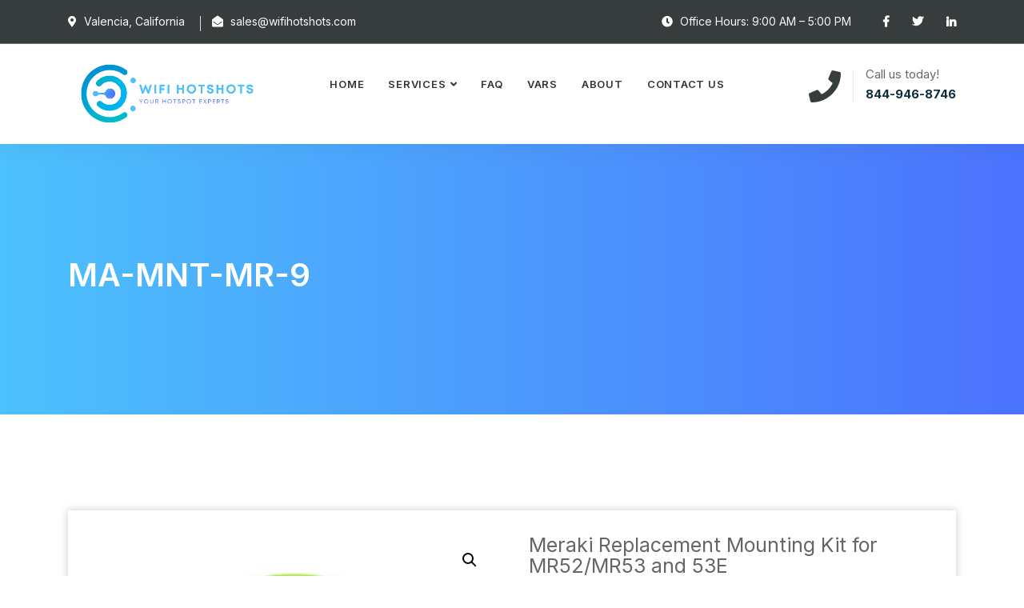

--- FILE ---
content_type: text/html; charset=UTF-8
request_url: https://wifihotshots.com/product/ma-mnt-mr-9/
body_size: 12015
content:
<!DOCTYPE html>
<html lang="en">

<head>
    <!-- ========== Meta Tags ========== -->
    <meta charset="UTF-8">
    <meta http-equiv="X-UA-Compatible" content="IE=edge">
    <meta name="viewport" content="width=device-width, initial-scale=1">

    <title>MA-MNT-MR-9 &#8211; WiFi Hotshots</title>
<meta name='robots' content='max-image-preview:large' />
<link rel='dns-prefetch' href='//js.hs-scripts.com' />
<link rel='dns-prefetch' href='//fonts.googleapis.com' />
<link rel='dns-prefetch' href='//s.w.org' />
<link rel="alternate" type="application/rss+xml" title="WiFi Hotshots &raquo; Feed" href="https://wifihotshots.com/feed/" />
<link rel="alternate" type="application/rss+xml" title="WiFi Hotshots &raquo; Comments Feed" href="https://wifihotshots.com/comments/feed/" />
<link rel="alternate" type="application/rss+xml" title="WiFi Hotshots &raquo; MA-MNT-MR-9 Comments Feed" href="https://wifihotshots.com/product/ma-mnt-mr-9/feed/" />
<script>
window._wpemojiSettings = {"baseUrl":"https:\/\/s.w.org\/images\/core\/emoji\/13.1.0\/72x72\/","ext":".png","svgUrl":"https:\/\/s.w.org\/images\/core\/emoji\/13.1.0\/svg\/","svgExt":".svg","source":{"concatemoji":"https:\/\/wifihotshots.com\/wp-includes\/js\/wp-emoji-release.min.js?ver=5.9.12"}};
/*! This file is auto-generated */
!function(e,a,t){var n,r,o,i=a.createElement("canvas"),p=i.getContext&&i.getContext("2d");function s(e,t){var a=String.fromCharCode;p.clearRect(0,0,i.width,i.height),p.fillText(a.apply(this,e),0,0);e=i.toDataURL();return p.clearRect(0,0,i.width,i.height),p.fillText(a.apply(this,t),0,0),e===i.toDataURL()}function c(e){var t=a.createElement("script");t.src=e,t.defer=t.type="text/javascript",a.getElementsByTagName("head")[0].appendChild(t)}for(o=Array("flag","emoji"),t.supports={everything:!0,everythingExceptFlag:!0},r=0;r<o.length;r++)t.supports[o[r]]=function(e){if(!p||!p.fillText)return!1;switch(p.textBaseline="top",p.font="600 32px Arial",e){case"flag":return s([127987,65039,8205,9895,65039],[127987,65039,8203,9895,65039])?!1:!s([55356,56826,55356,56819],[55356,56826,8203,55356,56819])&&!s([55356,57332,56128,56423,56128,56418,56128,56421,56128,56430,56128,56423,56128,56447],[55356,57332,8203,56128,56423,8203,56128,56418,8203,56128,56421,8203,56128,56430,8203,56128,56423,8203,56128,56447]);case"emoji":return!s([10084,65039,8205,55357,56613],[10084,65039,8203,55357,56613])}return!1}(o[r]),t.supports.everything=t.supports.everything&&t.supports[o[r]],"flag"!==o[r]&&(t.supports.everythingExceptFlag=t.supports.everythingExceptFlag&&t.supports[o[r]]);t.supports.everythingExceptFlag=t.supports.everythingExceptFlag&&!t.supports.flag,t.DOMReady=!1,t.readyCallback=function(){t.DOMReady=!0},t.supports.everything||(n=function(){t.readyCallback()},a.addEventListener?(a.addEventListener("DOMContentLoaded",n,!1),e.addEventListener("load",n,!1)):(e.attachEvent("onload",n),a.attachEvent("onreadystatechange",function(){"complete"===a.readyState&&t.readyCallback()})),(n=t.source||{}).concatemoji?c(n.concatemoji):n.wpemoji&&n.twemoji&&(c(n.twemoji),c(n.wpemoji)))}(window,document,window._wpemojiSettings);
</script>
<style>
img.wp-smiley,
img.emoji {
	display: inline !important;
	border: none !important;
	box-shadow: none !important;
	height: 1em !important;
	width: 1em !important;
	margin: 0 0.07em !important;
	vertical-align: -0.1em !important;
	background: none !important;
	padding: 0 !important;
}
</style>
	<link rel='stylesheet' id='wp-block-library-css'  href='https://wifihotshots.com/wp-includes/css/dist/block-library/style.min.css?ver=5.9.12' media='all' />
<link rel='stylesheet' id='wc-block-vendors-style-css'  href='https://wifihotshots.com/wp-content/plugins/woocommerce/packages/woocommerce-blocks/build/vendors-style.css?ver=4.9.1' media='all' />
<link rel='stylesheet' id='wc-block-style-css'  href='https://wifihotshots.com/wp-content/plugins/woocommerce/packages/woocommerce-blocks/build/style.css?ver=4.9.1' media='all' />
<style id='global-styles-inline-css'>
body{--wp--preset--color--black: #000000;--wp--preset--color--cyan-bluish-gray: #abb8c3;--wp--preset--color--white: #ffffff;--wp--preset--color--pale-pink: #f78da7;--wp--preset--color--vivid-red: #cf2e2e;--wp--preset--color--luminous-vivid-orange: #ff6900;--wp--preset--color--luminous-vivid-amber: #fcb900;--wp--preset--color--light-green-cyan: #7bdcb5;--wp--preset--color--vivid-green-cyan: #00d084;--wp--preset--color--pale-cyan-blue: #8ed1fc;--wp--preset--color--vivid-cyan-blue: #0693e3;--wp--preset--color--vivid-purple: #9b51e0;--wp--preset--gradient--vivid-cyan-blue-to-vivid-purple: linear-gradient(135deg,rgba(6,147,227,1) 0%,rgb(155,81,224) 100%);--wp--preset--gradient--light-green-cyan-to-vivid-green-cyan: linear-gradient(135deg,rgb(122,220,180) 0%,rgb(0,208,130) 100%);--wp--preset--gradient--luminous-vivid-amber-to-luminous-vivid-orange: linear-gradient(135deg,rgba(252,185,0,1) 0%,rgba(255,105,0,1) 100%);--wp--preset--gradient--luminous-vivid-orange-to-vivid-red: linear-gradient(135deg,rgba(255,105,0,1) 0%,rgb(207,46,46) 100%);--wp--preset--gradient--very-light-gray-to-cyan-bluish-gray: linear-gradient(135deg,rgb(238,238,238) 0%,rgb(169,184,195) 100%);--wp--preset--gradient--cool-to-warm-spectrum: linear-gradient(135deg,rgb(74,234,220) 0%,rgb(151,120,209) 20%,rgb(207,42,186) 40%,rgb(238,44,130) 60%,rgb(251,105,98) 80%,rgb(254,248,76) 100%);--wp--preset--gradient--blush-light-purple: linear-gradient(135deg,rgb(255,206,236) 0%,rgb(152,150,240) 100%);--wp--preset--gradient--blush-bordeaux: linear-gradient(135deg,rgb(254,205,165) 0%,rgb(254,45,45) 50%,rgb(107,0,62) 100%);--wp--preset--gradient--luminous-dusk: linear-gradient(135deg,rgb(255,203,112) 0%,rgb(199,81,192) 50%,rgb(65,88,208) 100%);--wp--preset--gradient--pale-ocean: linear-gradient(135deg,rgb(255,245,203) 0%,rgb(182,227,212) 50%,rgb(51,167,181) 100%);--wp--preset--gradient--electric-grass: linear-gradient(135deg,rgb(202,248,128) 0%,rgb(113,206,126) 100%);--wp--preset--gradient--midnight: linear-gradient(135deg,rgb(2,3,129) 0%,rgb(40,116,252) 100%);--wp--preset--duotone--dark-grayscale: url('#wp-duotone-dark-grayscale');--wp--preset--duotone--grayscale: url('#wp-duotone-grayscale');--wp--preset--duotone--purple-yellow: url('#wp-duotone-purple-yellow');--wp--preset--duotone--blue-red: url('#wp-duotone-blue-red');--wp--preset--duotone--midnight: url('#wp-duotone-midnight');--wp--preset--duotone--magenta-yellow: url('#wp-duotone-magenta-yellow');--wp--preset--duotone--purple-green: url('#wp-duotone-purple-green');--wp--preset--duotone--blue-orange: url('#wp-duotone-blue-orange');--wp--preset--font-size--small: 13px;--wp--preset--font-size--medium: 20px;--wp--preset--font-size--large: 36px;--wp--preset--font-size--x-large: 42px;}.has-black-color{color: var(--wp--preset--color--black) !important;}.has-cyan-bluish-gray-color{color: var(--wp--preset--color--cyan-bluish-gray) !important;}.has-white-color{color: var(--wp--preset--color--white) !important;}.has-pale-pink-color{color: var(--wp--preset--color--pale-pink) !important;}.has-vivid-red-color{color: var(--wp--preset--color--vivid-red) !important;}.has-luminous-vivid-orange-color{color: var(--wp--preset--color--luminous-vivid-orange) !important;}.has-luminous-vivid-amber-color{color: var(--wp--preset--color--luminous-vivid-amber) !important;}.has-light-green-cyan-color{color: var(--wp--preset--color--light-green-cyan) !important;}.has-vivid-green-cyan-color{color: var(--wp--preset--color--vivid-green-cyan) !important;}.has-pale-cyan-blue-color{color: var(--wp--preset--color--pale-cyan-blue) !important;}.has-vivid-cyan-blue-color{color: var(--wp--preset--color--vivid-cyan-blue) !important;}.has-vivid-purple-color{color: var(--wp--preset--color--vivid-purple) !important;}.has-black-background-color{background-color: var(--wp--preset--color--black) !important;}.has-cyan-bluish-gray-background-color{background-color: var(--wp--preset--color--cyan-bluish-gray) !important;}.has-white-background-color{background-color: var(--wp--preset--color--white) !important;}.has-pale-pink-background-color{background-color: var(--wp--preset--color--pale-pink) !important;}.has-vivid-red-background-color{background-color: var(--wp--preset--color--vivid-red) !important;}.has-luminous-vivid-orange-background-color{background-color: var(--wp--preset--color--luminous-vivid-orange) !important;}.has-luminous-vivid-amber-background-color{background-color: var(--wp--preset--color--luminous-vivid-amber) !important;}.has-light-green-cyan-background-color{background-color: var(--wp--preset--color--light-green-cyan) !important;}.has-vivid-green-cyan-background-color{background-color: var(--wp--preset--color--vivid-green-cyan) !important;}.has-pale-cyan-blue-background-color{background-color: var(--wp--preset--color--pale-cyan-blue) !important;}.has-vivid-cyan-blue-background-color{background-color: var(--wp--preset--color--vivid-cyan-blue) !important;}.has-vivid-purple-background-color{background-color: var(--wp--preset--color--vivid-purple) !important;}.has-black-border-color{border-color: var(--wp--preset--color--black) !important;}.has-cyan-bluish-gray-border-color{border-color: var(--wp--preset--color--cyan-bluish-gray) !important;}.has-white-border-color{border-color: var(--wp--preset--color--white) !important;}.has-pale-pink-border-color{border-color: var(--wp--preset--color--pale-pink) !important;}.has-vivid-red-border-color{border-color: var(--wp--preset--color--vivid-red) !important;}.has-luminous-vivid-orange-border-color{border-color: var(--wp--preset--color--luminous-vivid-orange) !important;}.has-luminous-vivid-amber-border-color{border-color: var(--wp--preset--color--luminous-vivid-amber) !important;}.has-light-green-cyan-border-color{border-color: var(--wp--preset--color--light-green-cyan) !important;}.has-vivid-green-cyan-border-color{border-color: var(--wp--preset--color--vivid-green-cyan) !important;}.has-pale-cyan-blue-border-color{border-color: var(--wp--preset--color--pale-cyan-blue) !important;}.has-vivid-cyan-blue-border-color{border-color: var(--wp--preset--color--vivid-cyan-blue) !important;}.has-vivid-purple-border-color{border-color: var(--wp--preset--color--vivid-purple) !important;}.has-vivid-cyan-blue-to-vivid-purple-gradient-background{background: var(--wp--preset--gradient--vivid-cyan-blue-to-vivid-purple) !important;}.has-light-green-cyan-to-vivid-green-cyan-gradient-background{background: var(--wp--preset--gradient--light-green-cyan-to-vivid-green-cyan) !important;}.has-luminous-vivid-amber-to-luminous-vivid-orange-gradient-background{background: var(--wp--preset--gradient--luminous-vivid-amber-to-luminous-vivid-orange) !important;}.has-luminous-vivid-orange-to-vivid-red-gradient-background{background: var(--wp--preset--gradient--luminous-vivid-orange-to-vivid-red) !important;}.has-very-light-gray-to-cyan-bluish-gray-gradient-background{background: var(--wp--preset--gradient--very-light-gray-to-cyan-bluish-gray) !important;}.has-cool-to-warm-spectrum-gradient-background{background: var(--wp--preset--gradient--cool-to-warm-spectrum) !important;}.has-blush-light-purple-gradient-background{background: var(--wp--preset--gradient--blush-light-purple) !important;}.has-blush-bordeaux-gradient-background{background: var(--wp--preset--gradient--blush-bordeaux) !important;}.has-luminous-dusk-gradient-background{background: var(--wp--preset--gradient--luminous-dusk) !important;}.has-pale-ocean-gradient-background{background: var(--wp--preset--gradient--pale-ocean) !important;}.has-electric-grass-gradient-background{background: var(--wp--preset--gradient--electric-grass) !important;}.has-midnight-gradient-background{background: var(--wp--preset--gradient--midnight) !important;}.has-small-font-size{font-size: var(--wp--preset--font-size--small) !important;}.has-medium-font-size{font-size: var(--wp--preset--font-size--medium) !important;}.has-large-font-size{font-size: var(--wp--preset--font-size--large) !important;}.has-x-large-font-size{font-size: var(--wp--preset--font-size--x-large) !important;}
</style>
<link rel='stylesheet' id='contact-form-7-css'  href='https://wifihotshots.com/wp-content/plugins/contact-form-7/includes/css/styles.css?ver=5.4.1' media='all' />
<link rel='stylesheet' id='photoswipe-css'  href='https://wifihotshots.com/wp-content/plugins/woocommerce/assets/css/photoswipe/photoswipe.min.css?ver=5.3.0' media='all' />
<link rel='stylesheet' id='photoswipe-default-skin-css'  href='https://wifihotshots.com/wp-content/plugins/woocommerce/assets/css/photoswipe/default-skin/default-skin.min.css?ver=5.3.0' media='all' />
<link rel='stylesheet' id='woocommerce-layout-css'  href='https://wifihotshots.com/wp-content/plugins/woocommerce/assets/css/woocommerce-layout.css?ver=5.3.0' media='all' />
<link rel='stylesheet' id='woocommerce-smallscreen-css'  href='https://wifihotshots.com/wp-content/plugins/woocommerce/assets/css/woocommerce-smallscreen.css?ver=5.3.0' media='only screen and (max-width: 768px)' />
<link rel='stylesheet' id='woocommerce-general-css'  href='https://wifihotshots.com/wp-content/plugins/woocommerce/assets/css/woocommerce.css?ver=5.3.0' media='all' />
<style id='woocommerce-inline-inline-css'>
.woocommerce form .form-row .required { visibility: visible; }
</style>
<link rel='stylesheet' id='wpcf7-redirect-script-frontend-css'  href='https://wifihotshots.com/wp-content/plugins/wpcf7-redirect/build/css/wpcf7-redirect-frontend.min.css?ver=5.9.12' media='all' />
<link rel='stylesheet' id='bootstrap-css'  href='https://wifihotshots.com/wp-content/themes/tanda/css/bootstrap.min.css?ver=5.9.12' media='all' />
<link rel='stylesheet' id='font-awesome-css'  href='https://wifihotshots.com/wp-content/themes/tanda/css/font-awesome.min.css?ver=5.9.12' media='all' />
<link rel='stylesheet' id='tanda-icons-css'  href='https://wifihotshots.com/wp-content/themes/tanda/css/themify-icons.css?ver=5.9.12' media='all' />
<link rel='stylesheet' id='tanda-flaticons-css'  href='https://wifihotshots.com/wp-content/themes/tanda/css/flaticon-set.css?ver=5.9.12' media='all' />
<link rel='stylesheet' id='magnific-popup-css'  href='https://wifihotshots.com/wp-content/themes/tanda/css/magnific-popup.css?ver=5.9.12' media='all' />
<link rel='stylesheet' id='owl-carousel-css'  href='https://wifihotshots.com/wp-content/themes/tanda/css/owl.carousel.min.css?ver=5.9.12' media='all' />
<link rel='stylesheet' id='owl-carousal-default-css'  href='https://wifihotshots.com/wp-content/themes/tanda/css/owl.theme.default.min.css?ver=5.9.12' media='all' />
<link rel='stylesheet' id='animate-css'  href='https://wifihotshots.com/wp-content/themes/tanda/css/animate.css?ver=5.9.12' media='all' />
<link rel='stylesheet' id='bootsnav-css'  href='https://wifihotshots.com/wp-content/themes/tanda/css/bootsnav.css?ver=5.9.12' media='all' />
<link rel='stylesheet' id='tanda-style-css'  href='https://wifihotshots.com/wp-content/themes/tanda/css/style.css?ver=5.9.12' media='all' />
<link rel='stylesheet' id='tanda-responsive-css'  href='https://wifihotshots.com/wp-content/themes/tanda/css/responsive.css?ver=5.9.12' media='all' />
<link rel='stylesheet' id='tanda-fonts-css'  href='//fonts.googleapis.com/css?family=Inter%3A200%2C300%2C400%2C600%2C700%2C800%26subset%3Dlatin%2Clatin-ext&#038;ver=1.0.0' media='all' />
<script src='https://wifihotshots.com/wp-includes/js/jquery/jquery.min.js?ver=3.6.0' id='jquery-core-js'></script>
<script src='https://wifihotshots.com/wp-includes/js/jquery/jquery-migrate.min.js?ver=3.3.2' id='jquery-migrate-js'></script>
<script src='https://wifihotshots.com/wp-content/plugins/woocommerce/assets/js/jquery-blockui/jquery.blockUI.min.js?ver=2.70' id='jquery-blockui-js'></script>
<script id='wc-add-to-cart-js-extra'>
var wc_add_to_cart_params = {"ajax_url":"\/wp-admin\/admin-ajax.php","wc_ajax_url":"\/?wc-ajax=%%endpoint%%","i18n_view_cart":"View cart","cart_url":"https:\/\/wifihotshots.com\/my-cart\/","is_cart":"","cart_redirect_after_add":"no"};
</script>
<script src='https://wifihotshots.com/wp-content/plugins/woocommerce/assets/js/frontend/add-to-cart.min.js?ver=5.3.0' id='wc-add-to-cart-js'></script>
<script src='https://wifihotshots.com/wp-content/plugins/js_composer/assets/js/vendors/woocommerce-add-to-cart.js?ver=6.6.0' id='vc_woocommerce-add-to-cart-js-js'></script>
<link rel="https://api.w.org/" href="https://wifihotshots.com/wp-json/" /><link rel="alternate" type="application/json" href="https://wifihotshots.com/wp-json/wp/v2/product/962" /><link rel="EditURI" type="application/rsd+xml" title="RSD" href="https://wifihotshots.com/xmlrpc.php?rsd" />
<link rel="wlwmanifest" type="application/wlwmanifest+xml" href="https://wifihotshots.com/wp-includes/wlwmanifest.xml" /> 
<meta name="generator" content="WordPress 5.9.12" />
<meta name="generator" content="WooCommerce 5.3.0" />
<link rel="canonical" href="https://wifihotshots.com/product/ma-mnt-mr-9/" />
<link rel='shortlink' href='https://wifihotshots.com/?p=962' />
<link rel="alternate" type="application/json+oembed" href="https://wifihotshots.com/wp-json/oembed/1.0/embed?url=https%3A%2F%2Fwifihotshots.com%2Fproduct%2Fma-mnt-mr-9%2F" />
<link rel="alternate" type="text/xml+oembed" href="https://wifihotshots.com/wp-json/oembed/1.0/embed?url=https%3A%2F%2Fwifihotshots.com%2Fproduct%2Fma-mnt-mr-9%2F&#038;format=xml" />
<meta name="framework" content="Redux 4.1.26" />			<!-- DO NOT COPY THIS SNIPPET! Start of Page Analytics Tracking for HubSpot WordPress plugin v10.0.25-->
			<script type="text/javascript" class="hsq-set-content-id" data-content-id="blog-post">
				var _hsq = _hsq || [];
				_hsq.push(["setContentType", "blog-post"]);
			</script>
			<!-- DO NOT COPY THIS SNIPPET! End of Page Analytics Tracking for HubSpot WordPress plugin -->
				<style>
		/* bootsnav.css */

nav.navbar.navbar-default.bootsnav.navbar-fixed-light a.navbar-brand::before,
nav.navbar.bootsnav.active-bg ul.nav > li > a.active {
    background: #373D3D !important;
  } 

nav.navbar.bootsnav ul.nav > li > a.active,
.navbar.bootsnav.bg-theme .attr-nav li.quote-btn a,
nav.navbar.bootsnav ul.nav > li.active > a,
nav.navbar.bootsnav ul.nav > li > a:hover,
nav.navbar.bootsnav ul.navbar-right li.dropdown ul.dropdown-menu li a:hover,
nav.navbar.bootsnav ul.navbar-left li.dropdown ul.dropdown-menu li a:hover,
nav.navbar.bootsnav ul.dropdown-menu.megamenu-content .content ul.menu-col li a:hover,
nav.bootsnav.navbar-sidebar ul.nav > li > a:hover,
nav.navbar.bootsnav ul.nav li.dropdown > ul.dropdown-menu li:hover > a,
.attr-nav > ul > li.contact i,
.attr-nav > ul.button > li > a,
.attr-nav > ul > li.button a,
.attr-nav.menu li:last-child a,
.attr-nav.button li a i,
.attr-nav > ul > li.button a {
    color: #373D3D;
  }

nav.navbar.bootsnav.active-full ul.nav > li > a.active,
nav.navbar.bootsnav.active-full ul.nav > li > a:hover {
    background: #373D3D none repeat scroll 0 0 !important;
  }

/* style.css */

.bg-theme {
  background-color: #373D3D;
}

.gradient-bg {
  background-color: #373D3D;
}

.shadow.theme::after {
  background: #373D3D none repeat scroll 0 0;
}

.shadow.theme-hard::after {
  background: #373D3D none repeat scroll 0 0;
}

.btn-gray.border {
  color: #373D3D;
}

.btn-gray.border:hover {
  background-color: #373D3D;
  border: 2px solid #373D3D !important;
}

.btn-standard {
  color: #373D3D;
}

.btn-standard::after {
  background: #373D3D;
}

.btn-standard i {
  color: #373D3D;
}

.bg-gradient {
  background: #373D3D;
}

.btn-theme {
  background-color: #373D3D;
  border: 2px solid #373D3D;
}

.btn-theme.border {
  border: 2px solid #373D3D !important;
}

.btn-theme.border:hover {
  background-color: #373D3D;
  border: 2px solid #373D3D;
}

.btn-theme.effect:hover, 
 .btn-theme.effect:focus {
  background: #373D3D none repeat scroll 0 0;
  border: 2px solid #373D3D;
}

.btn-gradient::after {
  box-shadow: 0 0 10px rgba(255, 136, 0, 0.5), inset 0 0 1px 1px #373D3D;
}

.attr-nav > a.btn-theme.effect:hover, 
.attr-nav > a.btn-theme.effect, 
.attr-nav > a.btn-theme.effect:focus {
  background: #373D3D none repeat scroll 0 0;
  border: 2px solid #373D3D;
}

.attr-nav.social li a {
  color: #373D3D;
}

.site-heading h4 {
  color: #373D3D;
}

.site-heading.clean h2 span {
  color: #373D3D;
}

.site-heading h2 span {
  color: #373D3D;
}

.site-heading h2::before {
  background: #373D3D none repeat scroll 0 0;
}

.site-heading h2::after {
  background: #373D3D none repeat scroll 0 0;
}

.site-heading h2 span {
  color: #373D3D;
}

.heading-left h5 {
  color: #373D3D;
}

.heading-left h5::after {
  background: #373D3D;
}

.top-bar-area .info li i {
  color: #373D3D;
}

.top-bar-area .info-colums ul li .icon i {
  color: #373D3D;
}

.banner-area .carousel-control {
  color: #373D3D;
}


.banner-area.text-color .content h2 strong {
  color: #373D3D;
}

.banner-area .appoinment-box button {
  background: #373D3D;
}

.banner-area .content .bottom .call-us h5 {
  color: #373D3D;
}

.banner-area .content .bottom .call-us i {
  background: #373D3D;
}

.banner-area .content .bottom .call-us i::after {
  background: #373D3D;
}

.video-play-button {
  color: #373D3D;
}

.video-play-button.theme:before,
.video-play-button.theme:after {
  background: #373D3D repeat scroll 0 0;
}

.video-play-button i {
  color: #373D3D;
}

.about-area .info > h5 {
  color: #373D3D;
}

.about-area .info > h5::after {
  background: #373D3D;
}

.about-area .info ul li i {
  color: #373D3D;
}

.about-area .info .progress-box .progress .progress-bar span {
  background: #373D3D;
}

.about-area .info .progress-box .progress .progress-bar span::after {
  border-top: 5px solid #373D3D;
}

.features-area .item > i {
  color: #373D3D;
}

.feature-area .features-box .item .overlay .info > a {
  color: #373D3D;
}

.top-features-area .item .icon i {
  color: #373D3D;;
}

.top-features-area .item .icon i::after {
  background: #373D3D;
}

.top-features-area .item .more a {
    color: #373D3D;
}

.feature-area .feature-box .content .content-box {
  border-left: 4px solid #373D3D;
}

.featured-services-area .item i {
  color: #373D3D;
}

.featured-services-area .item::after {
  background: #373D3D;
}

.choose-us-area .item .icon i {
  color: #373D3D;
}

.choose-us-area .item a {
  color: #373D3D;
}

.choose-us-area .item .call i {
  color: #373D3D;
}

.work-process-area .work-pro-items .item i {
  color: #373D3D;
}

.work-process-area .work-pro-items .item::before, 
.work-process-area .work-pro-items .item::after {
  background: #373D3D;
}

.work-process-area .work-pro-items .item .item-inner::before, 
.work-process-area .work-pro-items .item .item-inner::after {
  background: #373D3D;
}

.works-about-items .info > h5 {
  color: #373D3D;
}

.works-about-items .info > h5::after {
  background: #373D3D;
}

.works-about-items ul li::after {
  color: #373D3D;
}

.services-area .services-items .item:hover .info > a {
  background: #373D3D;
}

.services-area .services-items .item .icon > i {
    color: #373D3D;
}

.services-area .services-tabs ul li a.active {
  background: #373D3D;
}

.services-area .services-tabs ul li a.active::after {
  background: #373D3D;
}

.services-area .services-tabs .info .content a {
  color: #373D3D;
}

.services-area .services-tabs .info .content ul li::after {
  color: #373D3D;
}

.service-area .service-box .item i {
  color: #373D3D;
}

.service-area .service-box .item .icon::after {
  background: #373D3D;
}

.services-details-area .content ul li::after {
  color: #373D3D;
}

.services-details-area .sidebar-item .title h4::after {
  background: #373D3D;
}

.services-details-area .sidebar-item.banner .thumb .content h3 i {
  background: #373D3D;
}

.services-details-area .sidebar-item.banner .thumb .content h3 i::after {
  background: #373D3D;
}

.services-details-area .sidebar-item.brochure a i {
    color: #373D3D;
}

.case-studies-area .item .info .info-items .right-info a {
  background: #373D3D;
}

.case-studies-area .owl-nav .owl-prev, 
.case-studies-area .owl-nav .owl-next {
  color: #373D3D;
}

.team-area .team-items .info span {
  color: #373D3D;
}

.share-button {
  color: #373D3D;
}

.team-single-area .social ul li a:hover {
  background: #373D3D;
}

.team-single-area .content > span {
  color: #373D3D;
}

.testimonials-area .thumb i {
  background: #373D3D;
}

.testimonials-area .item::before {
  border: 15px solid #373D3D;
}

.faq-area .info > h5 {
  color: #373D3D;
}

.faq-area .info > h5::after {
  background: #373D3D;
}

.faq-area .faq-content .card .card-header h4 strong {
  background: #373D3D;
}

.faq-area .faq-content .card .card-header h4 strong::after {
  background: #373D3D;
}

.blog-area a.btn-simple:hover {
    color: #373D3D;
}

.blog-area .item .info .post-sticky span {
  background: #373D3D;
}

.blog-area .info .cats a:hover {
  color: #373D3D;
}

.blog-area .item .info ul li i {
  color: #373D3D;
}

.blog-area .item .info h4 a:hover {
  color: #373D3D;
}

.blog-area .info .meta a:hover {
    color: #373D3D;
}

.btn-more:hover::after {
  border-color: #373D3D;
}

a.btn-more:hover {
  color: #373D3D;
}

.blog-area .item .info a.read-more:hover {
  color: #373D3D;
}

.blog-area .thumb .cats a {
  background: #373D3D;
}

.blog-area .sidebar .sidebar-item li a:hover {
    color: #373D3D;
}

.blog-area .sidebar .title h4::after {
  border-left: 3px solid #373D3D;
}

.blog-area .sidebar button[type="submit"] {
  background: #373D3D;
}

.blog-area .sidebar input[type="submit"]:hover {
  background: #373D3D none repeat scroll 0 0;
}

.blog-area .sidebar .sidebar-item li a:hover {
  color: #373D3D;
}

.sidebar-item.recent-post .meta-title i {
  color: #373D3D;
}

.sidebar-item.recent-post li a:hover {
  color: #373D3D;
}

.sidebar-item.recent-post li span {
  color: #373D3D;
}

.sidebar-item.tags ul li a:hover {
  color: #373D3D;
}

.blog-area .sidebar .sidebar-item.add-banner .sidebar-info::after {
  background: #373D3D;
}

.blog-area.single .item .content-box span {
  background: #373D3D none repeat scroll 0 0;
}

.blog-area .item blockquote::before {
  background: #373D3D;
}

.blog-area .blog-content .share li a {
  color: #373D3D;
}

.blog-area.single .post-pagi-area a {
  color: #373D3D;
}

.blog-area.single .post-pagi-area a:hover {
  color: #373D3D;
}

.comments-list .commen-item .content .title span {
  color: #373D3D;
}

.comments-info a:hover {
    background: #373D3D;
}

.comments-form button {
  background: #373D3D;
}

.comments-form button:hover {
  background-color: #373D3D;
}

.pagination li a {
  color: #373D3D;
}

.pagination li.page-item.active a {
  background: #373D3D;
  border-color: #373D3D;
}

.contact-area form button {
  background: #373D3D;
}

.contact-area .contact-tabs > ul li a.active::after {
  background: #373D3D;
}

.contact-area .contact-tabs > ul li a.active {
  color: #373D3D;
}

.contact-tabs .tab-content ul li i {
  color: #373D3D;
}


.error-box .search form button {
  background: #373D3D;
}

footer form button {
  background: #373D3D;
}

footer .f-item.link li a:hover {
  color: #373D3D;
}

footer .f-item .download a i {
  color: #373D3D;
}

.site-preloader .ring {
  border-top-color: #373D3D;
}

.page-numbers {
  color: #373D3D;
}

.blog-area .pagi-area .pagination li span {
  background: #373D3D;
  border-color: #373D3D;
}

#wp-calendar a, a:active, a:focus, a:hover {
  color: #373D3D;
}

.wp-calendar-nav-prev a,
.wp-calendar-nav-next a {
  color: #373D3D;
}

.tagcloud a:hover {
  color: #373D3D;
}

input[type="submit"],
.wp-block-search__button{
  background: #373D3D;
}

.button-fix {
    background: #373D3D;
}

.widget_calendar caption {
  color: #373D3D;
}

.widget_calendar a {
  color: #373D3D;
}

.color-customizer a.opener {
  background: #373D3D;
}

.color-customizer .text-theme {
  color: #373D3D;
}

.testimonials-area .testimonial-items .owl-carousel .owl-dots .owl-dot.active span::after,
.services-area .services-items.services-carousel.owl-carousel .owl-dot.active span::after {
  background: #373D3D;
}

nav.navbar.bootsnav.bg-theme {
  background: #373D3D;
}

.navbar .attr-nav form button {
  background: #373D3D;
}

.banner-area.text-light .content h2 strong {
  color: #fff;
}

/*Gradient*/

.features-area .item-grid:first-child .item:first-child,
.features-area .item-grid:last-child .item:last-child,
.features-area .item-grid .item:hover {
  background: linear-gradient(90deg, #4cc1fc 0%, #4b72fd 100%);
}

.services-details-area .sidebar-item.link li a::before {
  background: linear-gradient(90deg, #4cc1fc 0%, #4b72fd 100%);
}
.bg-gradient {
  background: linear-gradient(90deg, #4cc1fc 0%, #4b72fd 100%);
}

.btn-gradient::after {
  background: linear-gradient(90deg, #4cc1fc 0%, #4b72fd 100%);
}

.breadcrumb-area.less-background {
    background: linear-gradient(90deg, #4cc1fc 0%, #4b72fd 100%);
}


.about-area .info .progress-box .progress .progress-bar {
  background: linear-gradient(90deg, #4cc1fc 0%, #4b72fd 100%);
}

.team-single-area .basic-info::after {
  background: linear-gradient(90deg, #4cc1fc 0%, #4b72fd 100%);
}

.faq-area .appoinment-form {
  background: linear-gradient(90deg, #4cc1fc 0%, #4b72fd 100%);
}


.feature-area .feature-box .item i {
  background: linear-gradient(90deg, #4cc1fc 0%, #4b72fd 100%);
}

.service-area .service-items .item .info > i {
  background: linear-gradient(90deg, #4cc1fc 0%, #4b72fd 100%);
  -webkit-background-clip: text;
}

.service-area .service-box .item::after {
  background: linear-gradient(90deg, #4cc1fc 0%, #4b72fd 48%);
}

.services-area .services-items .item::after {
  background: linear-gradient(90deg, #4cc1fc 0%, #4b72fd 48%);
}

.fun-factor-area .fun-fact .icon i {
  background: linear-gradient(90deg,#4cc1fc 0%, #4b72fd 75%);
  -webkit-background-clip: text;
}
 	</style>

	<noscript><style>.woocommerce-product-gallery{ opacity: 1 !important; }</style></noscript>
	<meta name="generator" content="Powered by WPBakery Page Builder - drag and drop page builder for WordPress."/>
<link rel="icon" href="https://wifihotshots.com/wp-content/uploads/2021/08/cropped-wifi-hotshots-favicon-32x32.png" sizes="32x32" />
<link rel="icon" href="https://wifihotshots.com/wp-content/uploads/2021/08/cropped-wifi-hotshots-favicon-192x192.png" sizes="192x192" />
<link rel="apple-touch-icon" href="https://wifihotshots.com/wp-content/uploads/2021/08/cropped-wifi-hotshots-favicon-180x180.png" />
<meta name="msapplication-TileImage" content="https://wifihotshots.com/wp-content/uploads/2021/08/cropped-wifi-hotshots-favicon-270x270.png" />
		<style id="wp-custom-css">
			.logo{max-height:85px !important;}

footer .container{display:none;}

.footer-bottom .container{display:block!important;}

footer.bg-dark .footer-bottom{background:#373D3D!important;}

.single-product .sidebar{display:none;}

.single-product .blog-content{flex:0 0 100%; max-width:100%;}

.single-product .meta{display:none;}

.single-product .price{display:none;}

.single-product .cart{display:none;}

.blog-area.single .post-pagi-area{display:none!important;}

.single-product .woocommerce-product-details__short-description p{font-size:25px!important;}

.blog-comments{display:none;}

.breadcrumb{display:none!important;}

.blog .breadcrumb-area{padding:50px 0!important;}

.single-post .breadcrumb-area{padding:50px 0!important;}

.single-post .col-lg-6{flex:0 0 80%!important; max-width:80%!important}

.blog-area .item .info .meta{display:none!important;}
.blog .meta{display:none!important;}

.single-post p{color:#000!important;}

.single-post li{color:#000!important;}		</style>
		<noscript><style> .wpb_animate_when_almost_visible { opacity: 1; }</style></noscript>
</head>
<body data-rsssl=1 class="product-template-default single single-product postid-962 theme-tanda woocommerce woocommerce-page woocommerce-no-js wpb-js-composer js-comp-ver-6.6.0 vc_responsive">
<svg xmlns="http://www.w3.org/2000/svg" viewBox="0 0 0 0" width="0" height="0" focusable="false" role="none" style="visibility: hidden; position: absolute; left: -9999px; overflow: hidden;" ><defs><filter id="wp-duotone-dark-grayscale"><feColorMatrix color-interpolation-filters="sRGB" type="matrix" values=" .299 .587 .114 0 0 .299 .587 .114 0 0 .299 .587 .114 0 0 .299 .587 .114 0 0 " /><feComponentTransfer color-interpolation-filters="sRGB" ><feFuncR type="table" tableValues="0 0.49803921568627" /><feFuncG type="table" tableValues="0 0.49803921568627" /><feFuncB type="table" tableValues="0 0.49803921568627" /><feFuncA type="table" tableValues="1 1" /></feComponentTransfer><feComposite in2="SourceGraphic" operator="in" /></filter></defs></svg><svg xmlns="http://www.w3.org/2000/svg" viewBox="0 0 0 0" width="0" height="0" focusable="false" role="none" style="visibility: hidden; position: absolute; left: -9999px; overflow: hidden;" ><defs><filter id="wp-duotone-grayscale"><feColorMatrix color-interpolation-filters="sRGB" type="matrix" values=" .299 .587 .114 0 0 .299 .587 .114 0 0 .299 .587 .114 0 0 .299 .587 .114 0 0 " /><feComponentTransfer color-interpolation-filters="sRGB" ><feFuncR type="table" tableValues="0 1" /><feFuncG type="table" tableValues="0 1" /><feFuncB type="table" tableValues="0 1" /><feFuncA type="table" tableValues="1 1" /></feComponentTransfer><feComposite in2="SourceGraphic" operator="in" /></filter></defs></svg><svg xmlns="http://www.w3.org/2000/svg" viewBox="0 0 0 0" width="0" height="0" focusable="false" role="none" style="visibility: hidden; position: absolute; left: -9999px; overflow: hidden;" ><defs><filter id="wp-duotone-purple-yellow"><feColorMatrix color-interpolation-filters="sRGB" type="matrix" values=" .299 .587 .114 0 0 .299 .587 .114 0 0 .299 .587 .114 0 0 .299 .587 .114 0 0 " /><feComponentTransfer color-interpolation-filters="sRGB" ><feFuncR type="table" tableValues="0.54901960784314 0.98823529411765" /><feFuncG type="table" tableValues="0 1" /><feFuncB type="table" tableValues="0.71764705882353 0.25490196078431" /><feFuncA type="table" tableValues="1 1" /></feComponentTransfer><feComposite in2="SourceGraphic" operator="in" /></filter></defs></svg><svg xmlns="http://www.w3.org/2000/svg" viewBox="0 0 0 0" width="0" height="0" focusable="false" role="none" style="visibility: hidden; position: absolute; left: -9999px; overflow: hidden;" ><defs><filter id="wp-duotone-blue-red"><feColorMatrix color-interpolation-filters="sRGB" type="matrix" values=" .299 .587 .114 0 0 .299 .587 .114 0 0 .299 .587 .114 0 0 .299 .587 .114 0 0 " /><feComponentTransfer color-interpolation-filters="sRGB" ><feFuncR type="table" tableValues="0 1" /><feFuncG type="table" tableValues="0 0.27843137254902" /><feFuncB type="table" tableValues="0.5921568627451 0.27843137254902" /><feFuncA type="table" tableValues="1 1" /></feComponentTransfer><feComposite in2="SourceGraphic" operator="in" /></filter></defs></svg><svg xmlns="http://www.w3.org/2000/svg" viewBox="0 0 0 0" width="0" height="0" focusable="false" role="none" style="visibility: hidden; position: absolute; left: -9999px; overflow: hidden;" ><defs><filter id="wp-duotone-midnight"><feColorMatrix color-interpolation-filters="sRGB" type="matrix" values=" .299 .587 .114 0 0 .299 .587 .114 0 0 .299 .587 .114 0 0 .299 .587 .114 0 0 " /><feComponentTransfer color-interpolation-filters="sRGB" ><feFuncR type="table" tableValues="0 0" /><feFuncG type="table" tableValues="0 0.64705882352941" /><feFuncB type="table" tableValues="0 1" /><feFuncA type="table" tableValues="1 1" /></feComponentTransfer><feComposite in2="SourceGraphic" operator="in" /></filter></defs></svg><svg xmlns="http://www.w3.org/2000/svg" viewBox="0 0 0 0" width="0" height="0" focusable="false" role="none" style="visibility: hidden; position: absolute; left: -9999px; overflow: hidden;" ><defs><filter id="wp-duotone-magenta-yellow"><feColorMatrix color-interpolation-filters="sRGB" type="matrix" values=" .299 .587 .114 0 0 .299 .587 .114 0 0 .299 .587 .114 0 0 .299 .587 .114 0 0 " /><feComponentTransfer color-interpolation-filters="sRGB" ><feFuncR type="table" tableValues="0.78039215686275 1" /><feFuncG type="table" tableValues="0 0.94901960784314" /><feFuncB type="table" tableValues="0.35294117647059 0.47058823529412" /><feFuncA type="table" tableValues="1 1" /></feComponentTransfer><feComposite in2="SourceGraphic" operator="in" /></filter></defs></svg><svg xmlns="http://www.w3.org/2000/svg" viewBox="0 0 0 0" width="0" height="0" focusable="false" role="none" style="visibility: hidden; position: absolute; left: -9999px; overflow: hidden;" ><defs><filter id="wp-duotone-purple-green"><feColorMatrix color-interpolation-filters="sRGB" type="matrix" values=" .299 .587 .114 0 0 .299 .587 .114 0 0 .299 .587 .114 0 0 .299 .587 .114 0 0 " /><feComponentTransfer color-interpolation-filters="sRGB" ><feFuncR type="table" tableValues="0.65098039215686 0.40392156862745" /><feFuncG type="table" tableValues="0 1" /><feFuncB type="table" tableValues="0.44705882352941 0.4" /><feFuncA type="table" tableValues="1 1" /></feComponentTransfer><feComposite in2="SourceGraphic" operator="in" /></filter></defs></svg><svg xmlns="http://www.w3.org/2000/svg" viewBox="0 0 0 0" width="0" height="0" focusable="false" role="none" style="visibility: hidden; position: absolute; left: -9999px; overflow: hidden;" ><defs><filter id="wp-duotone-blue-orange"><feColorMatrix color-interpolation-filters="sRGB" type="matrix" values=" .299 .587 .114 0 0 .299 .587 .114 0 0 .299 .587 .114 0 0 .299 .587 .114 0 0 " /><feComponentTransfer color-interpolation-filters="sRGB" ><feFuncR type="table" tableValues="0.098039215686275 1" /><feFuncG type="table" tableValues="0 0.66274509803922" /><feFuncB type="table" tableValues="0.84705882352941 0.41960784313725" /><feFuncA type="table" tableValues="1 1" /></feComponentTransfer><feComposite in2="SourceGraphic" operator="in" /></filter></defs></svg>
    <!-- Preloader Start -->
    <div id="site-preloader" class="site-preloader">
        <div class="loader-wrap">
            <div class="ring">
                <span></span>
            </div>
        </div>
    </div>
    <!-- Preloader Ends -->

    <!-- Start Header Top 
    ============================================= -->
    <div class="top-bar-area inc-pad bg-theme text-light">
        <div class="container">
            <div class="row align-center">
                <div class="col-lg-6 info">
                    <ul>
                        <li>
                            <i class="fas fa-map-marker-alt"></i> Valencia, California                        </li>
                        <li>
                            <i class="fas fa-envelope-open"></i> sales@wifihotshots.com                        </li>
                    </ul>
                </div>
                <div class="col-lg-6 text-right item-flex">
                    <div class="info">
                        <ul>
                            <li>
                                <i class="fas fa-clock"></i> Office Hours: 9:00 AM – 5:00 PM                            </li>
                        </ul>
                    </div>
                    <div class="social">
                        <ul>
                            <li>
                                <a href="#">
                                    <i class="fab fa-facebook-f"></i>
                                </a>
                            </li>
                            <li>
                                <a href="#">
                                    <i class="fab fa-twitter"></i>
                                </a>
                            </li>
                            <li>
                                <a href="#">
                                    <i class="fab fa-linkedin-in"></i>
                                </a>
                            </li>
                        </ul>
                    </div>
                </div>
            </div>
        </div>
    </div>
    <!-- End Header Top -->


    <!-- Header 
    ============================================= -->
    <header id="home">

        <!-- Start Navigation -->
        <nav class="navbar navbar-default active-border navbar-sticky bootsnav">

            <div class="container">

                <!-- Start Atribute Navigation -->
                <div class="attr-nav inc-border">
                    <ul>
                        <li class="contact">
                            <i class="fas fa-phone"></i> 
                            <p>Call us today! <strong>844-946-8746</strong></p>
                        </li>
                    </ul>
                </div>        
                <!-- End Atribute Navigation -->

                <!-- Start Header Navigation -->
                <div class="navbar-header">
                    <button type="button" class="navbar-toggle" data-toggle="collapse" data-target="#navbar-menu">
                        <i class="fa fa-bars"></i>
                    </button>
                    <a class="navbar-brand" href="https://wifihotshots.com/">
                        <img src="https://wifihotshots.com/wp-content/uploads/2021/08/wifi-hotshots-logo-cropped.png" class="logo" alt="Logo">
                    </a>
                </div>
                <!-- End Header Navigation -->

                <!-- Collect the nav links, forms, and other content for toggling -->
                <div id="navbar-menu" class="collapse navbar-collapse"><ul id="menu-main-nav" class="nav navbar-nav navbar-center"><li itemscope="itemscope" itemtype="https://www.schema.org/SiteNavigationElement" id="menu-item-857" class="menu-item menu-item-type-custom menu-item-object-custom menu-item-857 nav-item"><a title="Home" href="/" class="nav-link">Home</a></li>
<li itemscope="itemscope" itemtype="https://www.schema.org/SiteNavigationElement" id="menu-item-1127" class="menu-item menu-item-type-post_type menu-item-object-page menu-item-has-children dropdown menu-item-1127 nav-item"><a title="Services" href="#" data-toggle="dropdown" aria-haspopup="true" aria-expanded="false" class="dropdown-toggle nav-link" id="menu-item-dropdown-1127">Services</a>
<ul class="dropdown-menu" aria-labelledby="menu-item-dropdown-1127" role="menu">
	<li itemscope="itemscope" itemtype="https://www.schema.org/SiteNavigationElement" id="menu-item-1129" class="menu-item menu-item-type-post_type menu-item-object-page menu-item-1129 nav-item"><a title="Service Overview" href="https://wifihotshots.com/service-overview/" class="dropdown-item">Service Overview</a></li>
	<li itemscope="itemscope" itemtype="https://www.schema.org/SiteNavigationElement" id="menu-item-858" class="menu-item menu-item-type-custom menu-item-object-custom menu-item-858 nav-item"><a title="Wireless" href="/wireless-services/" class="dropdown-item">Wireless</a></li>
	<li itemscope="itemscope" itemtype="https://www.schema.org/SiteNavigationElement" id="menu-item-1128" class="menu-item menu-item-type-post_type menu-item-object-page menu-item-1128 nav-item"><a title="IoT Solutions" href="https://wifihotshots.com/iot-solutions/" class="dropdown-item">IoT Solutions</a></li>
</ul>
</li>
<li itemscope="itemscope" itemtype="https://www.schema.org/SiteNavigationElement" id="menu-item-859" class="menu-item menu-item-type-custom menu-item-object-custom menu-item-859 nav-item"><a title="FAQ" href="/help-faqs/" class="nav-link">FAQ</a></li>
<li itemscope="itemscope" itemtype="https://www.schema.org/SiteNavigationElement" id="menu-item-861" class="menu-item menu-item-type-custom menu-item-object-custom menu-item-861 nav-item"><a title="VARS" href="/vars/" class="nav-link">VARS</a></li>
<li itemscope="itemscope" itemtype="https://www.schema.org/SiteNavigationElement" id="menu-item-1140" class="menu-item menu-item-type-post_type menu-item-object-page menu-item-1140 nav-item"><a title="About" href="https://wifihotshots.com/about/" class="nav-link">About</a></li>
<li itemscope="itemscope" itemtype="https://www.schema.org/SiteNavigationElement" id="menu-item-860" class="menu-item menu-item-type-custom menu-item-object-custom menu-item-860 nav-item"><a title="Contact Us" href="/contact-us/" class="nav-link">Contact Us</a></li>
</ul></div>            </div>

        </nav>
        <!-- End Navigation -->

    </header>
    <!-- End Header --><!-- Start Breadcrumb 
============================================= -->
<div class="breadcrumb-area shadow dark bg-fixed text-light less-background">
    <div class="container">
        <div class="row align-center">
            <div class="col-lg-6">
                <h2>MA-MNT-MR-9</h2>
            </div>
            <div class="col-lg-6 text-right">
                <ul class="breadcrumb">
                    <li><a href="https://wifihotshots.com/"><i class="fas fa-home"></i> Home</a></li>
                    <li class="active">Blog Details</li>
                </ul>
            </div>
        </div>
    </div>
</div>
<!-- End Breadcrumb -->
<!-- Start Blog
============================================= -->
<div class="blog-area single full-blog right-sidebar full-blog default-padding bottom-less">
    <div class="container">
        <div class="blog-items">
            <div class="row">
                                <div class="blog-content col-lg-8 col-md-12">
                                   <div class="item">

    <div class="blog-item-box">
        <!-- Start Post Thumb -->
        <div class="thumb">
                    </div>
        <!-- Start Post Thumb -->

        <div class="info">
            <div class="meta">
                <ul>
                     <li><i class="fas fa-calendar-alt"></i> July 14 2021</li>
                    <li><i class="fas fa-user"></i>admin</li>
                </ul>
            </div>
            <div class="woocommerce">			<div class="single-product" data-product-page-preselected-id="0">
				<div class="woocommerce-notices-wrapper"></div><div id="product-962" class="product type-product post-962 status-publish first instock has-post-thumbnail taxable shipping-taxable purchasable product-type-simple">

	<div class="woocommerce-product-gallery woocommerce-product-gallery--with-images woocommerce-product-gallery--columns-4 images" data-columns="4" style="opacity: 0; transition: opacity .25s ease-in-out;">
	<figure class="woocommerce-product-gallery__wrapper">
		<div data-thumb="https://wifihotshots.com/wp-content/uploads/2021/07/miraki-placeholder-100x100.jpg" data-thumb-alt="" class="woocommerce-product-gallery__image"><a href="https://wifihotshots.com/wp-content/uploads/2021/07/miraki-placeholder.jpg"><img width="421" height="421" src="https://wifihotshots.com/wp-content/uploads/2021/07/miraki-placeholder.jpg" class="wp-post-image" alt="" loading="lazy" title="miraki-placeholder" data-caption="" data-src="https://wifihotshots.com/wp-content/uploads/2021/07/miraki-placeholder.jpg" data-large_image="https://wifihotshots.com/wp-content/uploads/2021/07/miraki-placeholder.jpg" data-large_image_width="421" data-large_image_height="421" srcset="https://wifihotshots.com/wp-content/uploads/2021/07/miraki-placeholder.jpg 421w, https://wifihotshots.com/wp-content/uploads/2021/07/miraki-placeholder-300x300.jpg 300w, https://wifihotshots.com/wp-content/uploads/2021/07/miraki-placeholder-150x150.jpg 150w, https://wifihotshots.com/wp-content/uploads/2021/07/miraki-placeholder-262x262.jpg 262w, https://wifihotshots.com/wp-content/uploads/2021/07/miraki-placeholder-405x405.jpg 405w, https://wifihotshots.com/wp-content/uploads/2021/07/miraki-placeholder-400x400.jpg 400w, https://wifihotshots.com/wp-content/uploads/2021/07/miraki-placeholder-100x100.jpg 100w" sizes="(max-width: 421px) 100vw, 421px" /></a></div>	</figure>
</div>

	<div class="summary entry-summary">
		<p class="price"><span class="woocommerce-Price-amount amount"><bdi><span class="woocommerce-Price-currencySymbol">&#36;</span>0.00</bdi></span></p>
<div class="woocommerce-product-details__short-description">
	<p>Meraki Replacement Mounting Kit for MR52/MR53 and 53E</p>
</div>

	
	<form class="cart" action="" method="post" enctype='multipart/form-data'>
		
			<div class="quantity">
				<label class="screen-reader-text" for="quantity_6971b923cd2a4">MA-MNT-MR-9 quantity</label>
		<input
			type="number"
			id="quantity_6971b923cd2a4"
			class="input-text qty text"
			step="1"
			min="1"
			max=""
			name="quantity"
			value="1"
			title="Qty"
			size="4"
			placeholder=""
			inputmode="numeric" />
			</div>
	
		<button type="submit" name="add-to-cart" value="962" class="single_add_to_cart_button button alt">Add to cart</button>

			</form>

	
<div class="product_meta">

	
	
		<span class="sku_wrapper">SKU: <span class="sku">MA-MNT-MR-9</span></span>

	
	
	
	
</div>
	</div>

	</div>

			</div>
			</div>                                </div>
    </div>
</div>

<!-- Start Post Pagination -->
<div class="post-pagi-area">
        <a href="https://wifihotshots.com/product/ma-mnt-mr-3/">
        <i class="fas fa-angle-double-left"></i> Previous Post        <h5>MA-MNT-MR-3</h5>
        
    </a>
            <a href="https://wifihotshots.com/product/ma-mnt-mr-14/">
        Next Post <i class="fas fa-angle-double-right"></i>
        <h5>MA-MNT-MR-14</h5>
    </a>
</div>
<!-- End Post Pagination --><!-- Start Blog Comment -->
<div class="blog-comments">
    <div class="comments-area">
                        <div class="comments-form">
	<div id="respond" class="comment-respond">
		<div class="title"><h4>Leave a Comment <small><a rel="nofollow" id="cancel-comment-reply-link" href="/product/ma-mnt-mr-9/#respond" style="display:none;">Cancel reply</a></small></h4></div><form action="https://wifihotshots.com/wp-comments-post.php" method="post" id="comment-form" class="contact-comments" novalidate><div class="col-md-12">
    <div class="form-group comments">
        <!-- Comment -->
        <textarea id="form_message" name="comment" aria-required='true' class="form-control h-100" placeholder="Your Comment" rows="4" data-error="Please,leave us a message."></textarea>
    </div></div>
<div class="row">
    <div class="col-md-6">
        <div class="form-group">
            <!-- Name -->
            <input id="author" name="author" type="text" class="form-control" placeholder="Name" required="required" >
        </div>
</div>
<div class="col-md-6">
    <div class="form-group">
        <!-- Email -->
        <input id="email" name="email" type="email" class="form-control" placeholder="Email" required="required">
    </div>
</div></div>
<p class="form-submit"><button name="submit" type="submit" id="submit" class="submit" value="Post Comment">Post Comment</button> <input type='hidden' name='comment_post_ID' value='962' id='comment_post_ID' />
<input type='hidden' name='comment_parent' id='comment_parent' value='0' />
</p></form>	</div><!-- #respond -->
	</div>
 
    </div>
</div>
<!-- End Comments Form -->                </div>
                <!-- Start Sidebar -->
                <div class="sidebar col-lg-4 col-md-12">
                    <aside>
                        
		<div id="recent-posts-1" class="sidebar-item widget_recent_entries">
		<div class="title"><h4>Recent Posts</h4></div>
		<ul>
											<li>
					<a href="https://wifihotshots.com/blog/test-blog-post/">Test Blog Post</a>
									</li>
					</ul>

		</div><div id="categories-1" class="sidebar-item widget_categories"><div class="title"><h4>Categories</h4></div>
			<ul>
					<li class="cat-item cat-item-37"><a href="https://wifihotshots.com/blog/category/network-management/">Network Management</a> <span class="post_count"> 1 </span>
</li>
			</ul>

			</div>                            </aside>
                </div>
                <!-- End Start Sidebar -->
            </div>
        </div>
    </div>
</div>
<!-- End Blog -->


 <!-- Start Footer 
    ============================================= -->
    <footer class="bg-dark text-light">
        <!-- Fixed Shape -->
        <div class="fixed-shape">
            <img src="https://wifihotshots.com/wp-content/themes/tanda/img/map.svg" alt="Shape">
        </div>
        <!-- Fixed Shape -->
        <div class="container">
            <div class="f-items default-padding">
                <div class="row">
                    <div class="col-lg-4 col-md-6 item">
                        <div class="f-item about">
                            <img src="https://wifihotshots.com/wp-content/uploads/2021/06/la-wireless-logo-e1622775728808.jpeg" alt="Logo">
                            <p>
                                Built by engineers, so engineers can build for you!                            </p>
                        </div>
                    </div>
                    
                    <div class="col-lg-2 col-md-6 item">
                        <div class="f-item link">
                            <h4 class="widget-title">Company</h4>
                            <div class="menu-company-container"><ul id="menu-company" class="menu"><li id="menu-item-34" class="menu-item menu-item-type-post_type menu-item-object-page menu-item-34"><a href="https://wifihotshots.com/gallery/">Gallery</a></li>
<li id="menu-item-312" class="menu-item menu-item-type-post_type menu-item-object-page menu-item-312"><a href="https://wifihotshots.com/about-us/">About Us</a></li>
<li id="menu-item-35" class="menu-item menu-item-type-post_type menu-item-object-page menu-item-35"><a href="https://wifihotshots.com/contact/">Contact</a></li>
<li id="menu-item-314" class="menu-item menu-item-type-post_type menu-item-object-page menu-item-314"><a href="https://wifihotshots.com/team-members/">Meet Our Team</a></li>
<li id="menu-item-313" class="menu-item menu-item-type-post_type menu-item-object-page menu-item-313"><a href="https://wifihotshots.com/help-faqs/">Help &#038; FAQs</a></li>
<li id="menu-item-317" class="menu-item menu-item-type-post_type menu-item-object-page menu-item-317"><a href="https://wifihotshots.com/wireless-services/">Our Services</a></li>
<li id="menu-item-315" class="menu-item menu-item-type-post_type menu-item-object-page menu-item-315"><a href="https://wifihotshots.com/why-choose-us/">Why Choose Us</a></li>
</ul></div>                        </div>
                    </div>
                    
                    <div class="col-lg-2 col-md-6 item">
                        <div class="f-item link">
                            <h4 class="widget-title">Solutions</h4>
                            <div class="menu-solutions-container"><ul id="menu-solutions" class="menu"><li id="menu-item-319" class="menu-item menu-item-type-post_type menu-item-object-page menu-item-319"><a href="https://wifihotshots.com/services-version-one/">Our Services</a></li>
<li id="menu-item-321" class="menu-item menu-item-type-post_type menu-item-object-page menu-item-321"><a href="https://wifihotshots.com/services-version-two/">Our Services V2</a></li>
<li id="menu-item-320" class="menu-item menu-item-type-post_type menu-item-object-page menu-item-320"><a href="https://wifihotshots.com/services-version-three/">Our Services V3</a></li>
<li id="menu-item-416" class="menu-item menu-item-type-post_type menu-item-object-page menu-item-416"><a href="https://wifihotshots.com/case-studies-version-one-2/">Case Studies</a></li>
<li id="menu-item-419" class="menu-item menu-item-type-post_type menu-item-object-page menu-item-419"><a href="https://wifihotshots.com/case-studies-version-two/">Case Studies V2</a></li>
</ul></div>                        </div>
                    </div>

                    <div class="col-lg-4 col-md-6 item">
                    <div class="f-item">
                        <h4 class="widget-title">Contact Info</h4>
                        <div class="address">
                            <ul>
                                <li>
                                    <div class="icon">
                                        <i class="flaticon-pin"></i>
                                    </div>
                                    <div class="info">
                                        5919 Trussville Crossings Pkwy, Birmingham AL 35235                                    </div>
                                </li>
                                <li>
                                    <div class="icon">
                                        <i class="flaticon-email-1"></i>
                                    </div>
                                    <div class="info">
                                        <a href="mailto:http://Info@gmail.com">Info@gmail.com</a> <br> <a href="mailto:http://support@gmail.com">support@gmail.com</a>
                                    </div>
                                </li>
                                <li>
                                    <div class="icon">
                                        <i class="flaticon-telephone"></i>
                                    </div>
                                    <div class="info">
                                        +123 456 7890 <br> +456 123 4455                                    </div>
                                </li>
                            </ul>
                        </div>
                    </div>
                </div>

                </div>
            </div>
        </div>
        <!-- Start Footer Bottom -->
        <div class="footer-bottom">
            <div class="container">
                <div class="row">
                    <div class="col-md-6">
                        <p>COPYRIGHT © 2022 LA Wireless LLC - ALL RIGHTS RESERVED. WIFI Hotshots is a DBA under LA Wireless LLC. We are a Minority Owned Company.</p>
                    </div>
                    <div class="col-md-6 text-right link">
                        <div class="menu-footer-menu-container"><ul id="menu-footer-menu" class="menu"><li id="menu-item-310" class="menu-item menu-item-type-post_type menu-item-object-page menu-item-home menu-item-310"><a href="https://wifihotshots.com/">Home</a></li>
<li id="menu-item-311" class="menu-item menu-item-type-post_type menu-item-object-page menu-item-311"><a href="https://wifihotshots.com/contact-us/">Contact</a></li>
</ul></div>                    </div>
                </div>
            </div>
        </div>
        <!-- End Footer Bottom -->
    </footer>
    <!-- End Footer -->
<script type="application/ld+json">{"@context":"https:\/\/schema.org\/","@type":"Product","@id":"https:\/\/wifihotshots.com\/product\/ma-mnt-mr-9\/#product","name":"MA-MNT-MR-9","url":"https:\/\/wifihotshots.com\/product\/ma-mnt-mr-9\/","description":"Meraki Replacement Mounting Kit for MR52\/MR53 and 53E","image":"https:\/\/wifihotshots.com\/wp-content\/uploads\/2021\/07\/miraki-placeholder.jpg","sku":"MA-MNT-MR-9","offers":[{"@type":"Offer","price":"0.00","priceValidUntil":"2027-12-31","priceSpecification":{"price":"0.00","priceCurrency":"USD","valueAddedTaxIncluded":"false"},"priceCurrency":"USD","availability":"http:\/\/schema.org\/InStock","url":"https:\/\/wifihotshots.com\/product\/ma-mnt-mr-9\/","seller":{"@type":"Organization","name":"WiFi Hotshots","url":"https:\/\/wifihotshots.com"}}]}</script>
<div class="pswp" tabindex="-1" role="dialog" aria-hidden="true">
	<div class="pswp__bg"></div>
	<div class="pswp__scroll-wrap">
		<div class="pswp__container">
			<div class="pswp__item"></div>
			<div class="pswp__item"></div>
			<div class="pswp__item"></div>
		</div>
		<div class="pswp__ui pswp__ui--hidden">
			<div class="pswp__top-bar">
				<div class="pswp__counter"></div>
				<button class="pswp__button pswp__button--close" aria-label="Close (Esc)"></button>
				<button class="pswp__button pswp__button--share" aria-label="Share"></button>
				<button class="pswp__button pswp__button--fs" aria-label="Toggle fullscreen"></button>
				<button class="pswp__button pswp__button--zoom" aria-label="Zoom in/out"></button>
				<div class="pswp__preloader">
					<div class="pswp__preloader__icn">
						<div class="pswp__preloader__cut">
							<div class="pswp__preloader__donut"></div>
						</div>
					</div>
				</div>
			</div>
			<div class="pswp__share-modal pswp__share-modal--hidden pswp__single-tap">
				<div class="pswp__share-tooltip"></div>
			</div>
			<button class="pswp__button pswp__button--arrow--left" aria-label="Previous (arrow left)"></button>
			<button class="pswp__button pswp__button--arrow--right" aria-label="Next (arrow right)"></button>
			<div class="pswp__caption">
				<div class="pswp__caption__center"></div>
			</div>
		</div>
	</div>
</div>
	<script type="text/javascript">
		(function () {
			var c = document.body.className;
			c = c.replace(/woocommerce-no-js/, 'woocommerce-js');
			document.body.className = c;
		})();
	</script>
	<script src='https://wifihotshots.com/wp-content/plugins/coblocks/dist/js/coblocks-animation.js?ver=2.11.2' id='coblocks-animation-js'></script>
<script src='https://wifihotshots.com/wp-includes/js/dist/vendor/regenerator-runtime.min.js?ver=0.13.9' id='regenerator-runtime-js'></script>
<script src='https://wifihotshots.com/wp-includes/js/dist/vendor/wp-polyfill.min.js?ver=3.15.0' id='wp-polyfill-js'></script>
<script id='contact-form-7-js-extra'>
var wpcf7 = {"api":{"root":"https:\/\/wifihotshots.com\/wp-json\/","namespace":"contact-form-7\/v1"}};
</script>
<script src='https://wifihotshots.com/wp-content/plugins/contact-form-7/includes/js/index.js?ver=5.4.1' id='contact-form-7-js'></script>
<script id='leadin-script-loader-js-js-extra'>
var leadin_wordpress = {"userRole":"visitor","pageType":"post","leadinPluginVersion":"10.0.25"};
</script>
<script src='https://js.hs-scripts.com/24269155.js?integration=WordPress&#038;ver=10.0.25' async defer id='hs-script-loader'></script>
<script src='https://wifihotshots.com/wp-content/plugins/woocommerce/assets/js/zoom/jquery.zoom.min.js?ver=1.7.21' id='zoom-js'></script>
<script src='https://wifihotshots.com/wp-content/plugins/js_composer/assets/lib/flexslider/jquery.flexslider.min.js?ver=6.6.0' id='flexslider-js'></script>
<script src='https://wifihotshots.com/wp-content/plugins/woocommerce/assets/js/photoswipe/photoswipe.min.js?ver=4.1.1' id='photoswipe-js'></script>
<script src='https://wifihotshots.com/wp-content/plugins/woocommerce/assets/js/photoswipe/photoswipe-ui-default.min.js?ver=4.1.1' id='photoswipe-ui-default-js'></script>
<script id='wc-single-product-js-extra'>
var wc_single_product_params = {"i18n_required_rating_text":"Please select a rating","review_rating_required":"yes","flexslider":{"rtl":false,"animation":"slide","smoothHeight":true,"directionNav":false,"controlNav":"thumbnails","slideshow":false,"animationSpeed":500,"animationLoop":false,"allowOneSlide":false},"zoom_enabled":"1","zoom_options":[],"photoswipe_enabled":"1","photoswipe_options":{"shareEl":false,"closeOnScroll":false,"history":false,"hideAnimationDuration":0,"showAnimationDuration":0},"flexslider_enabled":"1"};
</script>
<script src='https://wifihotshots.com/wp-content/plugins/woocommerce/assets/js/frontend/single-product.min.js?ver=5.3.0' id='wc-single-product-js'></script>
<script src='https://wifihotshots.com/wp-content/plugins/woocommerce/assets/js/js-cookie/js.cookie.min.js?ver=2.1.4' id='js-cookie-js'></script>
<script id='woocommerce-js-extra'>
var woocommerce_params = {"ajax_url":"\/wp-admin\/admin-ajax.php","wc_ajax_url":"\/?wc-ajax=%%endpoint%%"};
</script>
<script src='https://wifihotshots.com/wp-content/plugins/woocommerce/assets/js/frontend/woocommerce.min.js?ver=5.3.0' id='woocommerce-js'></script>
<script id='wc-cart-fragments-js-extra'>
var wc_cart_fragments_params = {"ajax_url":"\/wp-admin\/admin-ajax.php","wc_ajax_url":"\/?wc-ajax=%%endpoint%%","cart_hash_key":"wc_cart_hash_a9d5af4d9d06f4384682bdae9adb4d89","fragment_name":"wc_fragments_a9d5af4d9d06f4384682bdae9adb4d89","request_timeout":"5000"};
</script>
<script src='https://wifihotshots.com/wp-content/plugins/woocommerce/assets/js/frontend/cart-fragments.min.js?ver=5.3.0' id='wc-cart-fragments-js'></script>
<script id='wpcf7-redirect-script-js-extra'>
var wpcf7r = {"ajax_url":"https:\/\/wifihotshots.com\/wp-admin\/admin-ajax.php"};
</script>
<script src='https://wifihotshots.com/wp-content/plugins/wpcf7-redirect/build/js/wpcf7-redirect-frontend-script.js?ver=1.1' id='wpcf7-redirect-script-js'></script>
<script src='https://wifihotshots.com/wp-content/themes/tanda/js/popper.min.js?ver=5.9.12' id='popper-js'></script>
<script src='https://wifihotshots.com/wp-content/themes/tanda/js/bootstrap.min.js?ver=5.9.12' id='bootstrap-js'></script>
<script src='https://wifihotshots.com/wp-content/themes/tanda/js/equal-height.min.js?ver=5.9.12' id='equal-height-js'></script>
<script src='https://wifihotshots.com/wp-content/themes/tanda/js/jquery.appear.js?ver=5.9.12' id='jquery-appear-js'></script>
<script src='https://wifihotshots.com/wp-content/themes/tanda/js/jquery.easing.min.js?ver=5.9.12' id='jquery-easing-js'></script>
<script src='https://wifihotshots.com/wp-content/themes/tanda/js/jquery.magnific-popup.min.js?ver=5.9.12' id='magnific-popup-js'></script>
<script src='https://wifihotshots.com/wp-content/themes/tanda/js/modernizr.custom.13711.js?ver=5.9.12' id='modernizr-js'></script>
<script src='https://wifihotshots.com/wp-content/themes/tanda/js/owl.carousel.min.js?ver=5.9.12' id='owl-carousel-js'></script>
<script src='https://wifihotshots.com/wp-content/themes/tanda/js/wow.min.js?ver=5.9.12' id='wow-min-js'></script>
<script src='https://wifihotshots.com/wp-content/themes/tanda/js/progress-bar.min.js?ver=5.9.12' id='progress-bar-js'></script>
<script src='https://wifihotshots.com/wp-content/plugins/js_composer/assets/lib/bower/isotope/dist/isotope.pkgd.min.js?ver=6.6.0' id='isotope-js'></script>
<script src='https://wifihotshots.com/wp-includes/js/imagesloaded.min.js?ver=4.1.4' id='imagesloaded-js'></script>
<script src='https://wifihotshots.com/wp-content/themes/tanda/js/count-to.js?ver=5.9.12' id='count-to-js'></script>
<script src='https://wifihotshots.com/wp-content/themes/tanda/js/YTPlayer.min.js?ver=5.9.12' id='ytplayer-js'></script>
<script src='https://wifihotshots.com/wp-content/themes/tanda/js/jquery.nice-select.min.js?ver=5.9.12' id='jquery-nice-select-js'></script>
<script src='https://wifihotshots.com/wp-content/themes/tanda/js/bootsnav.js?ver=5.9.12' id='bootsnav-js'></script>
<script src='https://wifihotshots.com/wp-content/themes/tanda/js/main.js?ver=5.9.12' id='tanda-main-js'></script>
<script src='https://wifihotshots.com/wp-includes/js/comment-reply.min.js?ver=5.9.12' id='comment-reply-js'></script>

</body>
</html>